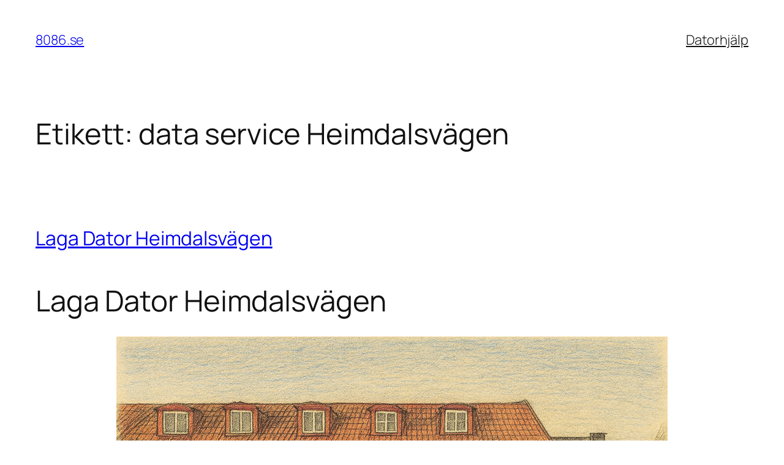

--- FILE ---
content_type: text/html; charset=UTF-8
request_url: https://8086.se/tag/data-service-heimdalsvagen/
body_size: 17067
content:
<!DOCTYPE html>
<html lang="sv-SE">
<head>
	<meta charset="UTF-8" />
	<meta name="viewport" content="width=device-width, initial-scale=1" />
<meta name='robots' content='max-image-preview:large' />
	<style>img:is([sizes="auto" i], [sizes^="auto," i]) { contain-intrinsic-size: 3000px 1500px }</style>
	<title>data service Heimdalsvägen &#8211; 8086.se</title>
<link rel="alternate" type="application/rss+xml" title="8086.se &raquo; Webbflöde" href="https://8086.se/feed/" />
<link rel="alternate" type="application/rss+xml" title="8086.se &raquo; Kommentarsflöde" href="https://8086.se/comments/feed/" />
<link rel="alternate" type="application/rss+xml" title="8086.se &raquo; etikettflöde för data service Heimdalsvägen" href="https://8086.se/tag/data-service-heimdalsvagen/feed/" />
<script>
window._wpemojiSettings = {"baseUrl":"https:\/\/s.w.org\/images\/core\/emoji\/16.0.1\/72x72\/","ext":".png","svgUrl":"https:\/\/s.w.org\/images\/core\/emoji\/16.0.1\/svg\/","svgExt":".svg","source":{"concatemoji":"https:\/\/8086.se\/wp-includes\/js\/wp-emoji-release.min.js?ver=6.8.3"}};
/*! This file is auto-generated */
!function(s,n){var o,i,e;function c(e){try{var t={supportTests:e,timestamp:(new Date).valueOf()};sessionStorage.setItem(o,JSON.stringify(t))}catch(e){}}function p(e,t,n){e.clearRect(0,0,e.canvas.width,e.canvas.height),e.fillText(t,0,0);var t=new Uint32Array(e.getImageData(0,0,e.canvas.width,e.canvas.height).data),a=(e.clearRect(0,0,e.canvas.width,e.canvas.height),e.fillText(n,0,0),new Uint32Array(e.getImageData(0,0,e.canvas.width,e.canvas.height).data));return t.every(function(e,t){return e===a[t]})}function u(e,t){e.clearRect(0,0,e.canvas.width,e.canvas.height),e.fillText(t,0,0);for(var n=e.getImageData(16,16,1,1),a=0;a<n.data.length;a++)if(0!==n.data[a])return!1;return!0}function f(e,t,n,a){switch(t){case"flag":return n(e,"\ud83c\udff3\ufe0f\u200d\u26a7\ufe0f","\ud83c\udff3\ufe0f\u200b\u26a7\ufe0f")?!1:!n(e,"\ud83c\udde8\ud83c\uddf6","\ud83c\udde8\u200b\ud83c\uddf6")&&!n(e,"\ud83c\udff4\udb40\udc67\udb40\udc62\udb40\udc65\udb40\udc6e\udb40\udc67\udb40\udc7f","\ud83c\udff4\u200b\udb40\udc67\u200b\udb40\udc62\u200b\udb40\udc65\u200b\udb40\udc6e\u200b\udb40\udc67\u200b\udb40\udc7f");case"emoji":return!a(e,"\ud83e\udedf")}return!1}function g(e,t,n,a){var r="undefined"!=typeof WorkerGlobalScope&&self instanceof WorkerGlobalScope?new OffscreenCanvas(300,150):s.createElement("canvas"),o=r.getContext("2d",{willReadFrequently:!0}),i=(o.textBaseline="top",o.font="600 32px Arial",{});return e.forEach(function(e){i[e]=t(o,e,n,a)}),i}function t(e){var t=s.createElement("script");t.src=e,t.defer=!0,s.head.appendChild(t)}"undefined"!=typeof Promise&&(o="wpEmojiSettingsSupports",i=["flag","emoji"],n.supports={everything:!0,everythingExceptFlag:!0},e=new Promise(function(e){s.addEventListener("DOMContentLoaded",e,{once:!0})}),new Promise(function(t){var n=function(){try{var e=JSON.parse(sessionStorage.getItem(o));if("object"==typeof e&&"number"==typeof e.timestamp&&(new Date).valueOf()<e.timestamp+604800&&"object"==typeof e.supportTests)return e.supportTests}catch(e){}return null}();if(!n){if("undefined"!=typeof Worker&&"undefined"!=typeof OffscreenCanvas&&"undefined"!=typeof URL&&URL.createObjectURL&&"undefined"!=typeof Blob)try{var e="postMessage("+g.toString()+"("+[JSON.stringify(i),f.toString(),p.toString(),u.toString()].join(",")+"));",a=new Blob([e],{type:"text/javascript"}),r=new Worker(URL.createObjectURL(a),{name:"wpTestEmojiSupports"});return void(r.onmessage=function(e){c(n=e.data),r.terminate(),t(n)})}catch(e){}c(n=g(i,f,p,u))}t(n)}).then(function(e){for(var t in e)n.supports[t]=e[t],n.supports.everything=n.supports.everything&&n.supports[t],"flag"!==t&&(n.supports.everythingExceptFlag=n.supports.everythingExceptFlag&&n.supports[t]);n.supports.everythingExceptFlag=n.supports.everythingExceptFlag&&!n.supports.flag,n.DOMReady=!1,n.readyCallback=function(){n.DOMReady=!0}}).then(function(){return e}).then(function(){var e;n.supports.everything||(n.readyCallback(),(e=n.source||{}).concatemoji?t(e.concatemoji):e.wpemoji&&e.twemoji&&(t(e.twemoji),t(e.wpemoji)))}))}((window,document),window._wpemojiSettings);
</script>
<style id='wp-block-site-title-inline-css'>
.wp-block-site-title{box-sizing:border-box}.wp-block-site-title :where(a){color:inherit;font-family:inherit;font-size:inherit;font-style:inherit;font-weight:inherit;letter-spacing:inherit;line-height:inherit;text-decoration:inherit}
</style>
<style id='wp-block-page-list-inline-css'>
.wp-block-navigation .wp-block-page-list{align-items:var(--navigation-layout-align,initial);background-color:inherit;display:flex;flex-direction:var(--navigation-layout-direction,initial);flex-wrap:var(--navigation-layout-wrap,wrap);justify-content:var(--navigation-layout-justify,initial)}.wp-block-navigation .wp-block-navigation-item{background-color:inherit}.wp-block-page-list{box-sizing:border-box}
</style>
<link rel='stylesheet' id='wp-block-navigation-css' href='https://8086.se/wp-includes/blocks/navigation/style.min.css?ver=6.8.3' media='all' />
<style id='wp-block-group-inline-css'>
.wp-block-group{box-sizing:border-box}:where(.wp-block-group.wp-block-group-is-layout-constrained){position:relative}
</style>
<style id='wp-block-query-title-inline-css'>
.wp-block-query-title{box-sizing:border-box}
</style>
<style id='wp-block-term-description-inline-css'>
:where(.wp-block-term-description){box-sizing:border-box;margin-bottom:var(--wp--style--block-gap);margin-top:var(--wp--style--block-gap)}.wp-block-term-description p{margin-bottom:0;margin-top:0}
</style>
<style id='wp-block-post-featured-image-inline-css'>
.wp-block-post-featured-image{margin-left:0;margin-right:0}.wp-block-post-featured-image a{display:block;height:100%}.wp-block-post-featured-image :where(img){box-sizing:border-box;height:auto;max-width:100%;vertical-align:bottom;width:100%}.wp-block-post-featured-image.alignfull img,.wp-block-post-featured-image.alignwide img{width:100%}.wp-block-post-featured-image .wp-block-post-featured-image__overlay.has-background-dim{background-color:#000;inset:0;position:absolute}.wp-block-post-featured-image{position:relative}.wp-block-post-featured-image .wp-block-post-featured-image__overlay.has-background-gradient{background-color:initial}.wp-block-post-featured-image .wp-block-post-featured-image__overlay.has-background-dim-0{opacity:0}.wp-block-post-featured-image .wp-block-post-featured-image__overlay.has-background-dim-10{opacity:.1}.wp-block-post-featured-image .wp-block-post-featured-image__overlay.has-background-dim-20{opacity:.2}.wp-block-post-featured-image .wp-block-post-featured-image__overlay.has-background-dim-30{opacity:.3}.wp-block-post-featured-image .wp-block-post-featured-image__overlay.has-background-dim-40{opacity:.4}.wp-block-post-featured-image .wp-block-post-featured-image__overlay.has-background-dim-50{opacity:.5}.wp-block-post-featured-image .wp-block-post-featured-image__overlay.has-background-dim-60{opacity:.6}.wp-block-post-featured-image .wp-block-post-featured-image__overlay.has-background-dim-70{opacity:.7}.wp-block-post-featured-image .wp-block-post-featured-image__overlay.has-background-dim-80{opacity:.8}.wp-block-post-featured-image .wp-block-post-featured-image__overlay.has-background-dim-90{opacity:.9}.wp-block-post-featured-image .wp-block-post-featured-image__overlay.has-background-dim-100{opacity:1}.wp-block-post-featured-image:where(.alignleft,.alignright){width:100%}
</style>
<style id='wp-block-post-title-inline-css'>
.wp-block-post-title{box-sizing:border-box;word-break:break-word}.wp-block-post-title :where(a){display:inline-block;font-family:inherit;font-size:inherit;font-style:inherit;font-weight:inherit;letter-spacing:inherit;line-height:inherit;text-decoration:inherit}
</style>
<style id='wp-block-post-content-inline-css'>
.wp-block-post-content{display:flow-root}
</style>
<style id='wp-block-post-date-inline-css'>
.wp-block-post-date{box-sizing:border-box}
</style>
<style id='wp-block-post-template-inline-css'>
.wp-block-post-template{box-sizing:border-box;list-style:none;margin-bottom:0;margin-top:0;max-width:100%;padding:0}.wp-block-post-template.is-flex-container{display:flex;flex-direction:row;flex-wrap:wrap;gap:1.25em}.wp-block-post-template.is-flex-container>li{margin:0;width:100%}@media (min-width:600px){.wp-block-post-template.is-flex-container.is-flex-container.columns-2>li{width:calc(50% - .625em)}.wp-block-post-template.is-flex-container.is-flex-container.columns-3>li{width:calc(33.33333% - .83333em)}.wp-block-post-template.is-flex-container.is-flex-container.columns-4>li{width:calc(25% - .9375em)}.wp-block-post-template.is-flex-container.is-flex-container.columns-5>li{width:calc(20% - 1em)}.wp-block-post-template.is-flex-container.is-flex-container.columns-6>li{width:calc(16.66667% - 1.04167em)}}@media (max-width:600px){.wp-block-post-template-is-layout-grid.wp-block-post-template-is-layout-grid.wp-block-post-template-is-layout-grid.wp-block-post-template-is-layout-grid{grid-template-columns:1fr}}.wp-block-post-template-is-layout-constrained>li>.alignright,.wp-block-post-template-is-layout-flow>li>.alignright{float:right;margin-inline-end:0;margin-inline-start:2em}.wp-block-post-template-is-layout-constrained>li>.alignleft,.wp-block-post-template-is-layout-flow>li>.alignleft{float:left;margin-inline-end:2em;margin-inline-start:0}.wp-block-post-template-is-layout-constrained>li>.aligncenter,.wp-block-post-template-is-layout-flow>li>.aligncenter{margin-inline-end:auto;margin-inline-start:auto}
</style>
<style id='wp-block-paragraph-inline-css'>
.is-small-text{font-size:.875em}.is-regular-text{font-size:1em}.is-large-text{font-size:2.25em}.is-larger-text{font-size:3em}.has-drop-cap:not(:focus):first-letter{float:left;font-size:8.4em;font-style:normal;font-weight:100;line-height:.68;margin:.05em .1em 0 0;text-transform:uppercase}body.rtl .has-drop-cap:not(:focus):first-letter{float:none;margin-left:.1em}p.has-drop-cap.has-background{overflow:hidden}:root :where(p.has-background){padding:1.25em 2.375em}:where(p.has-text-color:not(.has-link-color)) a{color:inherit}p.has-text-align-left[style*="writing-mode:vertical-lr"],p.has-text-align-right[style*="writing-mode:vertical-rl"]{rotate:180deg}
</style>
<style id='wp-block-query-pagination-inline-css'>
.wp-block-query-pagination.is-content-justification-space-between>.wp-block-query-pagination-next:last-of-type{margin-inline-start:auto}.wp-block-query-pagination.is-content-justification-space-between>.wp-block-query-pagination-previous:first-child{margin-inline-end:auto}.wp-block-query-pagination .wp-block-query-pagination-previous-arrow{display:inline-block;margin-right:1ch}.wp-block-query-pagination .wp-block-query-pagination-previous-arrow:not(.is-arrow-chevron){transform:scaleX(1)}.wp-block-query-pagination .wp-block-query-pagination-next-arrow{display:inline-block;margin-left:1ch}.wp-block-query-pagination .wp-block-query-pagination-next-arrow:not(.is-arrow-chevron){transform:scaleX(1)}.wp-block-query-pagination.aligncenter{justify-content:center}
</style>
<style id='wp-block-site-logo-inline-css'>
.wp-block-site-logo{box-sizing:border-box;line-height:0}.wp-block-site-logo a{display:inline-block;line-height:0}.wp-block-site-logo.is-default-size img{height:auto;width:120px}.wp-block-site-logo img{height:auto;max-width:100%}.wp-block-site-logo a,.wp-block-site-logo img{border-radius:inherit}.wp-block-site-logo.aligncenter{margin-left:auto;margin-right:auto;text-align:center}:root :where(.wp-block-site-logo.is-style-rounded){border-radius:9999px}
</style>
<style id='wp-block-site-tagline-inline-css'>
.wp-block-site-tagline{box-sizing:border-box}
</style>
<style id='wp-block-spacer-inline-css'>
.wp-block-spacer{clear:both}
</style>
<style id='wp-block-columns-inline-css'>
.wp-block-columns{align-items:normal!important;box-sizing:border-box;display:flex;flex-wrap:wrap!important}@media (min-width:782px){.wp-block-columns{flex-wrap:nowrap!important}}.wp-block-columns.are-vertically-aligned-top{align-items:flex-start}.wp-block-columns.are-vertically-aligned-center{align-items:center}.wp-block-columns.are-vertically-aligned-bottom{align-items:flex-end}@media (max-width:781px){.wp-block-columns:not(.is-not-stacked-on-mobile)>.wp-block-column{flex-basis:100%!important}}@media (min-width:782px){.wp-block-columns:not(.is-not-stacked-on-mobile)>.wp-block-column{flex-basis:0;flex-grow:1}.wp-block-columns:not(.is-not-stacked-on-mobile)>.wp-block-column[style*=flex-basis]{flex-grow:0}}.wp-block-columns.is-not-stacked-on-mobile{flex-wrap:nowrap!important}.wp-block-columns.is-not-stacked-on-mobile>.wp-block-column{flex-basis:0;flex-grow:1}.wp-block-columns.is-not-stacked-on-mobile>.wp-block-column[style*=flex-basis]{flex-grow:0}:where(.wp-block-columns){margin-bottom:1.75em}:where(.wp-block-columns.has-background){padding:1.25em 2.375em}.wp-block-column{flex-grow:1;min-width:0;overflow-wrap:break-word;word-break:break-word}.wp-block-column.is-vertically-aligned-top{align-self:flex-start}.wp-block-column.is-vertically-aligned-center{align-self:center}.wp-block-column.is-vertically-aligned-bottom{align-self:flex-end}.wp-block-column.is-vertically-aligned-stretch{align-self:stretch}.wp-block-column.is-vertically-aligned-bottom,.wp-block-column.is-vertically-aligned-center,.wp-block-column.is-vertically-aligned-top{width:100%}
</style>
<style id='wp-block-rss-inline-css'>
ul.wp-block-rss.alignleft{margin-right:2em}ul.wp-block-rss.alignright{margin-left:2em}ul.wp-block-rss.is-grid{display:flex;flex-wrap:wrap;padding:0}ul.wp-block-rss.is-grid li{margin:0 1em 1em 0;width:100%}@media (min-width:600px){ul.wp-block-rss.columns-2 li{width:calc(50% - 1em)}ul.wp-block-rss.columns-3 li{width:calc(33.33333% - 1em)}ul.wp-block-rss.columns-4 li{width:calc(25% - 1em)}ul.wp-block-rss.columns-5 li{width:calc(20% - 1em)}ul.wp-block-rss.columns-6 li{width:calc(16.66667% - 1em)}}.wp-block-rss__item-author,.wp-block-rss__item-publish-date{display:block;font-size:.8125em}.wp-block-rss{box-sizing:border-box;list-style:none;padding:0}
</style>
<style id='wp-emoji-styles-inline-css'>

	img.wp-smiley, img.emoji {
		display: inline !important;
		border: none !important;
		box-shadow: none !important;
		height: 1em !important;
		width: 1em !important;
		margin: 0 0.07em !important;
		vertical-align: -0.1em !important;
		background: none !important;
		padding: 0 !important;
	}
</style>
<style id='wp-block-library-inline-css'>
:root{--wp-admin-theme-color:#007cba;--wp-admin-theme-color--rgb:0,124,186;--wp-admin-theme-color-darker-10:#006ba1;--wp-admin-theme-color-darker-10--rgb:0,107,161;--wp-admin-theme-color-darker-20:#005a87;--wp-admin-theme-color-darker-20--rgb:0,90,135;--wp-admin-border-width-focus:2px;--wp-block-synced-color:#7a00df;--wp-block-synced-color--rgb:122,0,223;--wp-bound-block-color:var(--wp-block-synced-color)}@media (min-resolution:192dpi){:root{--wp-admin-border-width-focus:1.5px}}.wp-element-button{cursor:pointer}:root{--wp--preset--font-size--normal:16px;--wp--preset--font-size--huge:42px}:root .has-very-light-gray-background-color{background-color:#eee}:root .has-very-dark-gray-background-color{background-color:#313131}:root .has-very-light-gray-color{color:#eee}:root .has-very-dark-gray-color{color:#313131}:root .has-vivid-green-cyan-to-vivid-cyan-blue-gradient-background{background:linear-gradient(135deg,#00d084,#0693e3)}:root .has-purple-crush-gradient-background{background:linear-gradient(135deg,#34e2e4,#4721fb 50%,#ab1dfe)}:root .has-hazy-dawn-gradient-background{background:linear-gradient(135deg,#faaca8,#dad0ec)}:root .has-subdued-olive-gradient-background{background:linear-gradient(135deg,#fafae1,#67a671)}:root .has-atomic-cream-gradient-background{background:linear-gradient(135deg,#fdd79a,#004a59)}:root .has-nightshade-gradient-background{background:linear-gradient(135deg,#330968,#31cdcf)}:root .has-midnight-gradient-background{background:linear-gradient(135deg,#020381,#2874fc)}.has-regular-font-size{font-size:1em}.has-larger-font-size{font-size:2.625em}.has-normal-font-size{font-size:var(--wp--preset--font-size--normal)}.has-huge-font-size{font-size:var(--wp--preset--font-size--huge)}.has-text-align-center{text-align:center}.has-text-align-left{text-align:left}.has-text-align-right{text-align:right}#end-resizable-editor-section{display:none}.aligncenter{clear:both}.items-justified-left{justify-content:flex-start}.items-justified-center{justify-content:center}.items-justified-right{justify-content:flex-end}.items-justified-space-between{justify-content:space-between}.screen-reader-text{border:0;clip-path:inset(50%);height:1px;margin:-1px;overflow:hidden;padding:0;position:absolute;width:1px;word-wrap:normal!important}.screen-reader-text:focus{background-color:#ddd;clip-path:none;color:#444;display:block;font-size:1em;height:auto;left:5px;line-height:normal;padding:15px 23px 14px;text-decoration:none;top:5px;width:auto;z-index:100000}html :where(.has-border-color){border-style:solid}html :where([style*=border-top-color]){border-top-style:solid}html :where([style*=border-right-color]){border-right-style:solid}html :where([style*=border-bottom-color]){border-bottom-style:solid}html :where([style*=border-left-color]){border-left-style:solid}html :where([style*=border-width]){border-style:solid}html :where([style*=border-top-width]){border-top-style:solid}html :where([style*=border-right-width]){border-right-style:solid}html :where([style*=border-bottom-width]){border-bottom-style:solid}html :where([style*=border-left-width]){border-left-style:solid}html :where(img[class*=wp-image-]){height:auto;max-width:100%}:where(figure){margin:0 0 1em}html :where(.is-position-sticky){--wp-admin--admin-bar--position-offset:var(--wp-admin--admin-bar--height,0px)}@media screen and (max-width:600px){html :where(.is-position-sticky){--wp-admin--admin-bar--position-offset:0px}}
</style>
<style id='global-styles-inline-css'>
:root{--wp--preset--aspect-ratio--square: 1;--wp--preset--aspect-ratio--4-3: 4/3;--wp--preset--aspect-ratio--3-4: 3/4;--wp--preset--aspect-ratio--3-2: 3/2;--wp--preset--aspect-ratio--2-3: 2/3;--wp--preset--aspect-ratio--16-9: 16/9;--wp--preset--aspect-ratio--9-16: 9/16;--wp--preset--color--black: #000000;--wp--preset--color--cyan-bluish-gray: #abb8c3;--wp--preset--color--white: #ffffff;--wp--preset--color--pale-pink: #f78da7;--wp--preset--color--vivid-red: #cf2e2e;--wp--preset--color--luminous-vivid-orange: #ff6900;--wp--preset--color--luminous-vivid-amber: #fcb900;--wp--preset--color--light-green-cyan: #7bdcb5;--wp--preset--color--vivid-green-cyan: #00d084;--wp--preset--color--pale-cyan-blue: #8ed1fc;--wp--preset--color--vivid-cyan-blue: #0693e3;--wp--preset--color--vivid-purple: #9b51e0;--wp--preset--color--base: #FFFFFF;--wp--preset--color--contrast: #111111;--wp--preset--color--accent-1: #FFEE58;--wp--preset--color--accent-2: #F6CFF4;--wp--preset--color--accent-3: #503AA8;--wp--preset--color--accent-4: #686868;--wp--preset--color--accent-5: #FBFAF3;--wp--preset--color--accent-6: color-mix(in srgb, currentColor 20%, transparent);--wp--preset--gradient--vivid-cyan-blue-to-vivid-purple: linear-gradient(135deg,rgba(6,147,227,1) 0%,rgb(155,81,224) 100%);--wp--preset--gradient--light-green-cyan-to-vivid-green-cyan: linear-gradient(135deg,rgb(122,220,180) 0%,rgb(0,208,130) 100%);--wp--preset--gradient--luminous-vivid-amber-to-luminous-vivid-orange: linear-gradient(135deg,rgba(252,185,0,1) 0%,rgba(255,105,0,1) 100%);--wp--preset--gradient--luminous-vivid-orange-to-vivid-red: linear-gradient(135deg,rgba(255,105,0,1) 0%,rgb(207,46,46) 100%);--wp--preset--gradient--very-light-gray-to-cyan-bluish-gray: linear-gradient(135deg,rgb(238,238,238) 0%,rgb(169,184,195) 100%);--wp--preset--gradient--cool-to-warm-spectrum: linear-gradient(135deg,rgb(74,234,220) 0%,rgb(151,120,209) 20%,rgb(207,42,186) 40%,rgb(238,44,130) 60%,rgb(251,105,98) 80%,rgb(254,248,76) 100%);--wp--preset--gradient--blush-light-purple: linear-gradient(135deg,rgb(255,206,236) 0%,rgb(152,150,240) 100%);--wp--preset--gradient--blush-bordeaux: linear-gradient(135deg,rgb(254,205,165) 0%,rgb(254,45,45) 50%,rgb(107,0,62) 100%);--wp--preset--gradient--luminous-dusk: linear-gradient(135deg,rgb(255,203,112) 0%,rgb(199,81,192) 50%,rgb(65,88,208) 100%);--wp--preset--gradient--pale-ocean: linear-gradient(135deg,rgb(255,245,203) 0%,rgb(182,227,212) 50%,rgb(51,167,181) 100%);--wp--preset--gradient--electric-grass: linear-gradient(135deg,rgb(202,248,128) 0%,rgb(113,206,126) 100%);--wp--preset--gradient--midnight: linear-gradient(135deg,rgb(2,3,129) 0%,rgb(40,116,252) 100%);--wp--preset--font-size--small: 0.875rem;--wp--preset--font-size--medium: clamp(1rem, 1rem + ((1vw - 0.2rem) * 0.196), 1.125rem);--wp--preset--font-size--large: clamp(1.125rem, 1.125rem + ((1vw - 0.2rem) * 0.392), 1.375rem);--wp--preset--font-size--x-large: clamp(1.75rem, 1.75rem + ((1vw - 0.2rem) * 0.392), 2rem);--wp--preset--font-size--xx-large: clamp(2.15rem, 2.15rem + ((1vw - 0.2rem) * 1.333), 3rem);--wp--preset--font-family--manrope: Manrope, sans-serif;--wp--preset--font-family--fira-code: "Fira Code", monospace;--wp--preset--spacing--20: 10px;--wp--preset--spacing--30: 20px;--wp--preset--spacing--40: 30px;--wp--preset--spacing--50: clamp(30px, 5vw, 50px);--wp--preset--spacing--60: clamp(30px, 7vw, 70px);--wp--preset--spacing--70: clamp(50px, 7vw, 90px);--wp--preset--spacing--80: clamp(70px, 10vw, 140px);--wp--preset--shadow--natural: 6px 6px 9px rgba(0, 0, 0, 0.2);--wp--preset--shadow--deep: 12px 12px 50px rgba(0, 0, 0, 0.4);--wp--preset--shadow--sharp: 6px 6px 0px rgba(0, 0, 0, 0.2);--wp--preset--shadow--outlined: 6px 6px 0px -3px rgba(255, 255, 255, 1), 6px 6px rgba(0, 0, 0, 1);--wp--preset--shadow--crisp: 6px 6px 0px rgba(0, 0, 0, 1);}:root { --wp--style--global--content-size: 645px;--wp--style--global--wide-size: 1340px; }:where(body) { margin: 0; }.wp-site-blocks { padding-top: var(--wp--style--root--padding-top); padding-bottom: var(--wp--style--root--padding-bottom); }.has-global-padding { padding-right: var(--wp--style--root--padding-right); padding-left: var(--wp--style--root--padding-left); }.has-global-padding > .alignfull { margin-right: calc(var(--wp--style--root--padding-right) * -1); margin-left: calc(var(--wp--style--root--padding-left) * -1); }.has-global-padding :where(:not(.alignfull.is-layout-flow) > .has-global-padding:not(.wp-block-block, .alignfull)) { padding-right: 0; padding-left: 0; }.has-global-padding :where(:not(.alignfull.is-layout-flow) > .has-global-padding:not(.wp-block-block, .alignfull)) > .alignfull { margin-left: 0; margin-right: 0; }.wp-site-blocks > .alignleft { float: left; margin-right: 2em; }.wp-site-blocks > .alignright { float: right; margin-left: 2em; }.wp-site-blocks > .aligncenter { justify-content: center; margin-left: auto; margin-right: auto; }:where(.wp-site-blocks) > * { margin-block-start: 1.2rem; margin-block-end: 0; }:where(.wp-site-blocks) > :first-child { margin-block-start: 0; }:where(.wp-site-blocks) > :last-child { margin-block-end: 0; }:root { --wp--style--block-gap: 1.2rem; }:root :where(.is-layout-flow) > :first-child{margin-block-start: 0;}:root :where(.is-layout-flow) > :last-child{margin-block-end: 0;}:root :where(.is-layout-flow) > *{margin-block-start: 1.2rem;margin-block-end: 0;}:root :where(.is-layout-constrained) > :first-child{margin-block-start: 0;}:root :where(.is-layout-constrained) > :last-child{margin-block-end: 0;}:root :where(.is-layout-constrained) > *{margin-block-start: 1.2rem;margin-block-end: 0;}:root :where(.is-layout-flex){gap: 1.2rem;}:root :where(.is-layout-grid){gap: 1.2rem;}.is-layout-flow > .alignleft{float: left;margin-inline-start: 0;margin-inline-end: 2em;}.is-layout-flow > .alignright{float: right;margin-inline-start: 2em;margin-inline-end: 0;}.is-layout-flow > .aligncenter{margin-left: auto !important;margin-right: auto !important;}.is-layout-constrained > .alignleft{float: left;margin-inline-start: 0;margin-inline-end: 2em;}.is-layout-constrained > .alignright{float: right;margin-inline-start: 2em;margin-inline-end: 0;}.is-layout-constrained > .aligncenter{margin-left: auto !important;margin-right: auto !important;}.is-layout-constrained > :where(:not(.alignleft):not(.alignright):not(.alignfull)){max-width: var(--wp--style--global--content-size);margin-left: auto !important;margin-right: auto !important;}.is-layout-constrained > .alignwide{max-width: var(--wp--style--global--wide-size);}body .is-layout-flex{display: flex;}.is-layout-flex{flex-wrap: wrap;align-items: center;}.is-layout-flex > :is(*, div){margin: 0;}body .is-layout-grid{display: grid;}.is-layout-grid > :is(*, div){margin: 0;}body{background-color: var(--wp--preset--color--base);color: var(--wp--preset--color--contrast);font-family: var(--wp--preset--font-family--manrope);font-size: var(--wp--preset--font-size--large);font-weight: 300;letter-spacing: -0.1px;line-height: 1.4;--wp--style--root--padding-top: 0px;--wp--style--root--padding-right: var(--wp--preset--spacing--50);--wp--style--root--padding-bottom: 0px;--wp--style--root--padding-left: var(--wp--preset--spacing--50);}a:where(:not(.wp-element-button)){color: currentColor;text-decoration: underline;}:root :where(a:where(:not(.wp-element-button)):hover){text-decoration: none;}h1, h2, h3, h4, h5, h6{font-weight: 400;letter-spacing: -0.1px;line-height: 1.125;}h1{font-size: var(--wp--preset--font-size--xx-large);}h2{font-size: var(--wp--preset--font-size--x-large);}h3{font-size: var(--wp--preset--font-size--large);}h4{font-size: var(--wp--preset--font-size--medium);}h5{font-size: var(--wp--preset--font-size--small);letter-spacing: 0.5px;}h6{font-size: var(--wp--preset--font-size--small);font-weight: 700;letter-spacing: 1.4px;text-transform: uppercase;}:root :where(.wp-element-button, .wp-block-button__link){background-color: var(--wp--preset--color--contrast);border-width: 0;color: var(--wp--preset--color--base);font-family: inherit;font-size: var(--wp--preset--font-size--medium);line-height: inherit;padding-top: 1rem;padding-right: 2.25rem;padding-bottom: 1rem;padding-left: 2.25rem;text-decoration: none;}:root :where(.wp-element-button:hover, .wp-block-button__link:hover){background-color: color-mix(in srgb, var(--wp--preset--color--contrast) 85%, transparent);border-color: transparent;color: var(--wp--preset--color--base);}:root :where(.wp-element-button:focus, .wp-block-button__link:focus){outline-color: var(--wp--preset--color--accent-4);outline-offset: 2px;}:root :where(.wp-element-caption, .wp-block-audio figcaption, .wp-block-embed figcaption, .wp-block-gallery figcaption, .wp-block-image figcaption, .wp-block-table figcaption, .wp-block-video figcaption){font-size: var(--wp--preset--font-size--small);line-height: 1.4;}.has-black-color{color: var(--wp--preset--color--black) !important;}.has-cyan-bluish-gray-color{color: var(--wp--preset--color--cyan-bluish-gray) !important;}.has-white-color{color: var(--wp--preset--color--white) !important;}.has-pale-pink-color{color: var(--wp--preset--color--pale-pink) !important;}.has-vivid-red-color{color: var(--wp--preset--color--vivid-red) !important;}.has-luminous-vivid-orange-color{color: var(--wp--preset--color--luminous-vivid-orange) !important;}.has-luminous-vivid-amber-color{color: var(--wp--preset--color--luminous-vivid-amber) !important;}.has-light-green-cyan-color{color: var(--wp--preset--color--light-green-cyan) !important;}.has-vivid-green-cyan-color{color: var(--wp--preset--color--vivid-green-cyan) !important;}.has-pale-cyan-blue-color{color: var(--wp--preset--color--pale-cyan-blue) !important;}.has-vivid-cyan-blue-color{color: var(--wp--preset--color--vivid-cyan-blue) !important;}.has-vivid-purple-color{color: var(--wp--preset--color--vivid-purple) !important;}.has-base-color{color: var(--wp--preset--color--base) !important;}.has-contrast-color{color: var(--wp--preset--color--contrast) !important;}.has-accent-1-color{color: var(--wp--preset--color--accent-1) !important;}.has-accent-2-color{color: var(--wp--preset--color--accent-2) !important;}.has-accent-3-color{color: var(--wp--preset--color--accent-3) !important;}.has-accent-4-color{color: var(--wp--preset--color--accent-4) !important;}.has-accent-5-color{color: var(--wp--preset--color--accent-5) !important;}.has-accent-6-color{color: var(--wp--preset--color--accent-6) !important;}.has-black-background-color{background-color: var(--wp--preset--color--black) !important;}.has-cyan-bluish-gray-background-color{background-color: var(--wp--preset--color--cyan-bluish-gray) !important;}.has-white-background-color{background-color: var(--wp--preset--color--white) !important;}.has-pale-pink-background-color{background-color: var(--wp--preset--color--pale-pink) !important;}.has-vivid-red-background-color{background-color: var(--wp--preset--color--vivid-red) !important;}.has-luminous-vivid-orange-background-color{background-color: var(--wp--preset--color--luminous-vivid-orange) !important;}.has-luminous-vivid-amber-background-color{background-color: var(--wp--preset--color--luminous-vivid-amber) !important;}.has-light-green-cyan-background-color{background-color: var(--wp--preset--color--light-green-cyan) !important;}.has-vivid-green-cyan-background-color{background-color: var(--wp--preset--color--vivid-green-cyan) !important;}.has-pale-cyan-blue-background-color{background-color: var(--wp--preset--color--pale-cyan-blue) !important;}.has-vivid-cyan-blue-background-color{background-color: var(--wp--preset--color--vivid-cyan-blue) !important;}.has-vivid-purple-background-color{background-color: var(--wp--preset--color--vivid-purple) !important;}.has-base-background-color{background-color: var(--wp--preset--color--base) !important;}.has-contrast-background-color{background-color: var(--wp--preset--color--contrast) !important;}.has-accent-1-background-color{background-color: var(--wp--preset--color--accent-1) !important;}.has-accent-2-background-color{background-color: var(--wp--preset--color--accent-2) !important;}.has-accent-3-background-color{background-color: var(--wp--preset--color--accent-3) !important;}.has-accent-4-background-color{background-color: var(--wp--preset--color--accent-4) !important;}.has-accent-5-background-color{background-color: var(--wp--preset--color--accent-5) !important;}.has-accent-6-background-color{background-color: var(--wp--preset--color--accent-6) !important;}.has-black-border-color{border-color: var(--wp--preset--color--black) !important;}.has-cyan-bluish-gray-border-color{border-color: var(--wp--preset--color--cyan-bluish-gray) !important;}.has-white-border-color{border-color: var(--wp--preset--color--white) !important;}.has-pale-pink-border-color{border-color: var(--wp--preset--color--pale-pink) !important;}.has-vivid-red-border-color{border-color: var(--wp--preset--color--vivid-red) !important;}.has-luminous-vivid-orange-border-color{border-color: var(--wp--preset--color--luminous-vivid-orange) !important;}.has-luminous-vivid-amber-border-color{border-color: var(--wp--preset--color--luminous-vivid-amber) !important;}.has-light-green-cyan-border-color{border-color: var(--wp--preset--color--light-green-cyan) !important;}.has-vivid-green-cyan-border-color{border-color: var(--wp--preset--color--vivid-green-cyan) !important;}.has-pale-cyan-blue-border-color{border-color: var(--wp--preset--color--pale-cyan-blue) !important;}.has-vivid-cyan-blue-border-color{border-color: var(--wp--preset--color--vivid-cyan-blue) !important;}.has-vivid-purple-border-color{border-color: var(--wp--preset--color--vivid-purple) !important;}.has-base-border-color{border-color: var(--wp--preset--color--base) !important;}.has-contrast-border-color{border-color: var(--wp--preset--color--contrast) !important;}.has-accent-1-border-color{border-color: var(--wp--preset--color--accent-1) !important;}.has-accent-2-border-color{border-color: var(--wp--preset--color--accent-2) !important;}.has-accent-3-border-color{border-color: var(--wp--preset--color--accent-3) !important;}.has-accent-4-border-color{border-color: var(--wp--preset--color--accent-4) !important;}.has-accent-5-border-color{border-color: var(--wp--preset--color--accent-5) !important;}.has-accent-6-border-color{border-color: var(--wp--preset--color--accent-6) !important;}.has-vivid-cyan-blue-to-vivid-purple-gradient-background{background: var(--wp--preset--gradient--vivid-cyan-blue-to-vivid-purple) !important;}.has-light-green-cyan-to-vivid-green-cyan-gradient-background{background: var(--wp--preset--gradient--light-green-cyan-to-vivid-green-cyan) !important;}.has-luminous-vivid-amber-to-luminous-vivid-orange-gradient-background{background: var(--wp--preset--gradient--luminous-vivid-amber-to-luminous-vivid-orange) !important;}.has-luminous-vivid-orange-to-vivid-red-gradient-background{background: var(--wp--preset--gradient--luminous-vivid-orange-to-vivid-red) !important;}.has-very-light-gray-to-cyan-bluish-gray-gradient-background{background: var(--wp--preset--gradient--very-light-gray-to-cyan-bluish-gray) !important;}.has-cool-to-warm-spectrum-gradient-background{background: var(--wp--preset--gradient--cool-to-warm-spectrum) !important;}.has-blush-light-purple-gradient-background{background: var(--wp--preset--gradient--blush-light-purple) !important;}.has-blush-bordeaux-gradient-background{background: var(--wp--preset--gradient--blush-bordeaux) !important;}.has-luminous-dusk-gradient-background{background: var(--wp--preset--gradient--luminous-dusk) !important;}.has-pale-ocean-gradient-background{background: var(--wp--preset--gradient--pale-ocean) !important;}.has-electric-grass-gradient-background{background: var(--wp--preset--gradient--electric-grass) !important;}.has-midnight-gradient-background{background: var(--wp--preset--gradient--midnight) !important;}.has-small-font-size{font-size: var(--wp--preset--font-size--small) !important;}.has-medium-font-size{font-size: var(--wp--preset--font-size--medium) !important;}.has-large-font-size{font-size: var(--wp--preset--font-size--large) !important;}.has-x-large-font-size{font-size: var(--wp--preset--font-size--x-large) !important;}.has-xx-large-font-size{font-size: var(--wp--preset--font-size--xx-large) !important;}.has-manrope-font-family{font-family: var(--wp--preset--font-family--manrope) !important;}.has-fira-code-font-family{font-family: var(--wp--preset--font-family--fira-code) !important;}
:root :where(.wp-block-columns-is-layout-flow) > :first-child{margin-block-start: 0;}:root :where(.wp-block-columns-is-layout-flow) > :last-child{margin-block-end: 0;}:root :where(.wp-block-columns-is-layout-flow) > *{margin-block-start: var(--wp--preset--spacing--50);margin-block-end: 0;}:root :where(.wp-block-columns-is-layout-constrained) > :first-child{margin-block-start: 0;}:root :where(.wp-block-columns-is-layout-constrained) > :last-child{margin-block-end: 0;}:root :where(.wp-block-columns-is-layout-constrained) > *{margin-block-start: var(--wp--preset--spacing--50);margin-block-end: 0;}:root :where(.wp-block-columns-is-layout-flex){gap: var(--wp--preset--spacing--50);}:root :where(.wp-block-columns-is-layout-grid){gap: var(--wp--preset--spacing--50);}
:root :where(.wp-block-post-date){color: var(--wp--preset--color--accent-4);font-size: var(--wp--preset--font-size--small);}
:root :where(.wp-block-post-date a:where(:not(.wp-element-button))){color: var(--wp--preset--color--accent-4);text-decoration: none;}
:root :where(.wp-block-post-date a:where(:not(.wp-element-button)):hover){text-decoration: underline;}
:root :where(.wp-block-post-title a:where(:not(.wp-element-button))){text-decoration: none;}
:root :where(.wp-block-post-title a:where(:not(.wp-element-button)):hover){text-decoration: underline;}
:root :where(.wp-block-query-pagination){font-size: var(--wp--preset--font-size--medium);font-weight: 500;}
:root :where(.wp-block-site-tagline){font-size: var(--wp--preset--font-size--medium);}
:root :where(.wp-block-site-title){font-weight: 700;letter-spacing: -.5px;}
:root :where(.wp-block-site-title a:where(:not(.wp-element-button))){text-decoration: none;}
:root :where(.wp-block-site-title a:where(:not(.wp-element-button)):hover){text-decoration: underline;}
:root :where(.wp-block-term-description){font-size: var(--wp--preset--font-size--medium);}
:root :where(.wp-block-navigation){font-size: var(--wp--preset--font-size--medium);}
:root :where(.wp-block-navigation a:where(:not(.wp-element-button))){text-decoration: none;}
:root :where(.wp-block-navigation a:where(:not(.wp-element-button)):hover){text-decoration: underline;}
</style>
<style id='core-block-supports-inline-css'>
.wp-container-core-navigation-is-layout-fc306653{justify-content:flex-end;}.wp-container-core-group-is-layout-f4c28e8b{flex-wrap:nowrap;gap:var(--wp--preset--spacing--10);justify-content:flex-end;}.wp-container-core-group-is-layout-8165f36a{flex-wrap:nowrap;justify-content:space-between;}.wp-container-core-columns-is-layout-28f84493{flex-wrap:nowrap;}.wp-container-core-navigation-is-layout-fe9cc265{flex-direction:column;align-items:flex-start;}.wp-container-core-group-is-layout-570722b2{gap:var(--wp--preset--spacing--80);justify-content:space-between;align-items:flex-start;}.wp-container-core-group-is-layout-e5edad21{justify-content:space-between;align-items:flex-start;}.wp-container-core-group-is-layout-91e87306{gap:var(--wp--preset--spacing--20);justify-content:space-between;}
</style>
<style id='wp-block-template-skip-link-inline-css'>

		.skip-link.screen-reader-text {
			border: 0;
			clip-path: inset(50%);
			height: 1px;
			margin: -1px;
			overflow: hidden;
			padding: 0;
			position: absolute !important;
			width: 1px;
			word-wrap: normal !important;
		}

		.skip-link.screen-reader-text:focus {
			background-color: #eee;
			clip-path: none;
			color: #444;
			display: block;
			font-size: 1em;
			height: auto;
			left: 5px;
			line-height: normal;
			padding: 15px 23px 14px;
			text-decoration: none;
			top: 5px;
			width: auto;
			z-index: 100000;
		}
</style>
<link rel='stylesheet' id='twentytwentyfive-style-css' href='https://8086.se/wp-content/themes/twentytwentyfive/style.css?ver=1.2' media='all' />
<link rel="https://api.w.org/" href="https://8086.se/wp-json/" /><link rel="alternate" title="JSON" type="application/json" href="https://8086.se/wp-json/wp/v2/tags/10514" /><link rel="EditURI" type="application/rsd+xml" title="RSD" href="https://8086.se/xmlrpc.php?rsd" />
<meta name="generator" content="WordPress 6.8.3" />
<script type="importmap" id="wp-importmap">
{"imports":{"@wordpress\/interactivity":"https:\/\/8086.se\/wp-includes\/js\/dist\/script-modules\/interactivity\/index.min.js?ver=55aebb6e0a16726baffb"}}
</script>
<script type="module" src="https://8086.se/wp-includes/js/dist/script-modules/block-library/navigation/view.min.js?ver=61572d447d60c0aa5240" id="@wordpress/block-library/navigation/view-js-module"></script>
<link rel="modulepreload" href="https://8086.se/wp-includes/js/dist/script-modules/interactivity/index.min.js?ver=55aebb6e0a16726baffb" id="@wordpress/interactivity-js-modulepreload"><style class='wp-fonts-local'>
@font-face{font-family:Manrope;font-style:normal;font-weight:200 800;font-display:fallback;src:url('https://8086.se/wp-content/themes/twentytwentyfive/assets/fonts/manrope/Manrope-VariableFont_wght.woff2') format('woff2');}
@font-face{font-family:"Fira Code";font-style:normal;font-weight:300 700;font-display:fallback;src:url('https://8086.se/wp-content/themes/twentytwentyfive/assets/fonts/fira-code/FiraCode-VariableFont_wght.woff2') format('woff2');}
</style>
<link rel="icon" href="https://8086.se/wp-content/uploads/2023/09/Intel_C8086.jpg" sizes="32x32" />
<link rel="icon" href="https://8086.se/wp-content/uploads/2023/09/Intel_C8086.jpg" sizes="192x192" />
<link rel="apple-touch-icon" href="https://8086.se/wp-content/uploads/2023/09/Intel_C8086.jpg" />
<meta name="msapplication-TileImage" content="https://8086.se/wp-content/uploads/2023/09/Intel_C8086.jpg" />
</head>

<body class="archive tag tag-data-service-heimdalsvagen tag-10514 wp-embed-responsive wp-theme-twentytwentyfive">

<div class="wp-site-blocks"><header class="wp-block-template-part">
<div class="wp-block-group alignfull is-layout-flow wp-block-group-is-layout-flow">
	
	<div class="wp-block-group has-global-padding is-layout-constrained wp-block-group-is-layout-constrained">
		
		<div class="wp-block-group alignwide is-content-justification-space-between is-nowrap is-layout-flex wp-container-core-group-is-layout-8165f36a wp-block-group-is-layout-flex" style="padding-top:var(--wp--preset--spacing--30);padding-bottom:var(--wp--preset--spacing--30)">
			<p class="wp-block-site-title"><a href="https://8086.se" target="_self" rel="home">8086.se</a></p>
			
			<div class="wp-block-group is-content-justification-right is-nowrap is-layout-flex wp-container-core-group-is-layout-f4c28e8b wp-block-group-is-layout-flex">
				<nav class="is-responsive items-justified-right wp-block-navigation is-content-justification-right is-layout-flex wp-container-core-navigation-is-layout-fc306653 wp-block-navigation-is-layout-flex" 
		 data-wp-interactive="core/navigation" data-wp-context='{"overlayOpenedBy":{"click":false,"hover":false,"focus":false},"type":"overlay","roleAttribute":"","ariaLabel":"Meny"}'><button aria-haspopup="dialog" aria-label="Öppna meny" class="wp-block-navigation__responsive-container-open" 
				data-wp-on-async--click="actions.openMenuOnClick"
				data-wp-on--keydown="actions.handleMenuKeydown"
			><svg width="24" height="24" xmlns="http://www.w3.org/2000/svg" viewBox="0 0 24 24" aria-hidden="true" focusable="false"><rect x="4" y="7.5" width="16" height="1.5" /><rect x="4" y="15" width="16" height="1.5" /></svg></button>
				<div class="wp-block-navigation__responsive-container  has-text-color has-contrast-color has-background has-base-background-color"  id="modal-1" 
				data-wp-class--has-modal-open="state.isMenuOpen"
				data-wp-class--is-menu-open="state.isMenuOpen"
				data-wp-watch="callbacks.initMenu"
				data-wp-on--keydown="actions.handleMenuKeydown"
				data-wp-on-async--focusout="actions.handleMenuFocusout"
				tabindex="-1"
			>
					<div class="wp-block-navigation__responsive-close" tabindex="-1">
						<div class="wp-block-navigation__responsive-dialog" 
				data-wp-bind--aria-modal="state.ariaModal"
				data-wp-bind--aria-label="state.ariaLabel"
				data-wp-bind--role="state.roleAttribute"
			>
							<button aria-label="Stäng meny" class="wp-block-navigation__responsive-container-close" 
				data-wp-on-async--click="actions.closeMenuOnClick"
			><svg xmlns="http://www.w3.org/2000/svg" viewBox="0 0 24 24" width="24" height="24" aria-hidden="true" focusable="false"><path d="m13.06 12 6.47-6.47-1.06-1.06L12 10.94 5.53 4.47 4.47 5.53 10.94 12l-6.47 6.47 1.06 1.06L12 13.06l6.47 6.47 1.06-1.06L13.06 12Z"></path></svg></button>
							<div class="wp-block-navigation__responsive-container-content" 
				data-wp-watch="callbacks.focusFirstElement"
			 id="modal-1-content">
								<ul class="wp-block-navigation__container is-responsive items-justified-right wp-block-navigation"><ul class="wp-block-page-list"><li class="wp-block-pages-list__item wp-block-navigation-item open-on-hover-click"><a class="wp-block-pages-list__item__link wp-block-navigation-item__content" href="https://8086.se/datorhjalp/">Datorhjälp</a></li></ul></ul>
							</div>
						</div>
					</div>
				</div></nav>
			</div>
			
		</div>
		
	</div>
	
</div>


</header>


<main class="wp-block-group has-global-padding is-layout-constrained wp-block-group-is-layout-constrained" style="margin-top:var(--wp--preset--spacing--60)">
	<h1 class="wp-block-query-title">Etikett: <span>data service Heimdalsvägen</span></h1>
	 
	
<div class="wp-block-query alignfull is-layout-flow wp-block-query-is-layout-flow">
	<ul class="alignfull wp-block-post-template is-layout-flow wp-block-post-template-is-layout-flow"><li class="wp-block-post post-693 post type-post status-publish format-standard hentry category-okategoriserade tag-acer-service-heimdalsvagen tag-apple-hjalp-heimdalsvagen tag-apple-mac-repair-heimdalsvagen tag-apple-service-heimdalsvagen tag-apple-support-heimdalsvagen tag-asus-service-heimdalsvagen tag-backup-hjalp-heimdalsvagen tag-batteribyte-acer-heimdalsvagen tag-batteribyte-apple-heimdalsvagen tag-behandling-av-virus-heimdalsvagen tag-byta-batteri-laptop-heimdalsvagen tag-change-battery-laptop-heimdalsvagen tag-computer-consultant-heimdalsvagen tag-computer-repair-heimdalsvagen tag-computer-service-heimdalsvagen tag-computer-support-and-services-heimdalsvagen tag-data-doktor-heimdalsvagen tag-data-hjalp-heimdalsvagen tag-data-hjalpen-heimdalsvagen tag-data-recovery-heimdalsvagen tag-data-service-heimdalsvagen tag-dataaterskapning-heimdalsvagen tag-dataaterstallning-heimdalsvagen tag-databorsen-heimdalsvagen tag-datadoktorn-heimdalsvagen tag-datafixare-heimdalsvagen tag-datahjalp-for-seniorer-heimdalsvagen tag-datahjalp-heimdalsvagen tag-datahjalpen-heimdalsvagen tag-datakonsult-heimdalsvagen tag-dataraddning-heimdalsvagen tag-dataraddningsforetag-data-recovery-heimdalsvagen tag-dataservice-heimdalsvagen tag-datasupport-heimdalsvagen tag-datasupporten-heimdalsvagen tag-dator-112-heimdalsvagen tag-dator-data-backup-heimdalsvagen tag-dator-hjalpen-heimdalsvagen tag-dator-service-heimdalsvagen tag-datoraukten-heimdalsvagen tag-datorfixare-heimdalsvagen tag-datorhjalp-heimdalsvagen tag-datorhjalp-hemma-heimdalsvagen tag-datorhjalpen-heimdalsvagen tag-datorkrasch-heimdalsvagen tag-datorproblem-heimdalsvagen tag-datorservice-heimdalsvagen tag-datorsupport-heimdalsvagen tag-dell-service-heimdalsvagen tag-digital-fixare-heimdalsvagen tag-digitalfixare-heimdalsvagen tag-doktor-dator-heimdalsvagen tag-harddiskraddning-heimdalsvagen tag-home-computer-service-heimdalsvagen tag-installation-och-konfiguration-av-programvara-heimdalsvagen tag-it-doktorn-heimdalsvagen tag-it-fixare-heimdalsvagen tag-it-hjalp-heimdalsvagen tag-it-hjalpen-heimdalsvagen tag-it-service-heimdalsvagen tag-it-support-heimdalsvagen tag-itdoktorn-heimdalsvagen tag-laga-dator-heimdalsvagen tag-laga-laptop-heimdalsvagen tag-laga-mobil-heimdalsvagen tag-laga-trasig-dator-heimdalsvagen tag-laptop-repair-heimdalsvagen tag-laptop-repartor-heimdalsvagen tag-linux-support-heimdalsvagen tag-linuxhjalp-heimdalsvagen tag-mac-hjalp-heimdalsvagen tag-mac-service-heimdalsvagen tag-macdator-heimdalsvagen tag-machjalp-heimdalsvagen tag-machjalpen-heimdalsvagen tag-macintosh-service-heimdalsvagen tag-macsupport-heimdalsvagen tag-microsoft-windows-pc-repair-heimdalsvagen tag-natverksproblem-heimdalsvagen tag-natverkstekniker-heimdalsvagen tag-obslosa-heimdalsvagen tag-packard-bell-service-heimdalsvagen tag-pc-data-service-heimdalsvagen tag-pc-doktorn-heimdalsvagen tag-pc-hjalp-heimdalsvagen tag-rensa-dator-heimdalsvagen tag-reparera-acer-heimdalsvagen tag-reparera-asus-heimdalsvagen tag-reparera-dator-heimdalsvagen tag-reparera-dell-heimdalsvagen tag-reparera-hp-heimdalsvagen tag-reparera-iphone-heimdalsvagen tag-reparera-laptop-heimdalsvagen tag-reparera-macbook-heimdalsvagen tag-reparera-msi-heimdalsvagen tag-snabbare-dator-heimdalsvagen tag-speldator-service-heimdalsvagen tag-ta-bort-virus-heimdalsvagen tag-teknik-hjalp-heimdalsvagen tag-teknikhjalp-heimdalsvagen tag-trasig-dc-laptop-heimdalsvagen tag-trasig-laddkontakt-laptop-heimdalsvagen tag-trasig-skarm-apple-heimdalsvagen tag-tv-hjalp-heimdalsvagen tag-virushjalp-heimdalsvagen tag-virusrensning-heimdalsvagen tag-virusskydd-heimdalsvagen tag-windows-reperation-heimdalsvagen tag-windows-starta-inte-heimdalsvagen">
		
		<div class="wp-block-group alignfull has-global-padding is-layout-constrained wp-block-group-is-layout-constrained" style="padding-top:var(--wp--preset--spacing--60);padding-bottom:var(--wp--preset--spacing--60)">
			
			<h2 class="wp-block-post-title has-x-large-font-size"><a href="https://8086.se/heimdalsvagen/" target="_self" >Laga Dator Heimdalsvägen</a></h2>
			<div class="entry-content alignfull wp-block-post-content has-medium-font-size has-global-padding is-layout-constrained wp-block-post-content-is-layout-constrained"><p><DIV ID="f1"></p>
<h1>Laga Dator Heimdalsvägen<br />
</h1>
<figure style="text-align: center;">
  <img decoding="async" src="https://datorhjalp.se/web/wp-content/uploads/2025/11/image-8.png" 
       alt="Datorhjälps servicebutik"><figcaption style="margin-top: 8px; font-weight: bold;">
    Datorhjälps Servicebutik på Orrspelsvägen 13, Bromma<br />
  </figcaption></figure>
<p><!-- Öppettider --></p>
<table width="100%" style="border-collapse: collapse;">
<tr>
<td align="center" style="padding: 20px;">
<div style="background-color: #f0f0f0; border: 1px solid #ccc; border-radius: 8px; padding: 15px; max-width: 600px; margin: 0 auto; font-family: Arial, sans-serif; color: #333; font-size: 14px;"> <!-- ändrad textstorlek här --></p>
<h2 class="has-huge-font-size" style="margin-top: 0; font-size: 20px;">Öppettider</h2>
<p> <!-- mindre rubrik --></p>
<div id="openTimesTableContainer" style="font-size: 14px;"></div>
<p class="has-medium-font-size" style="color: #555; margin-top: 15px; border-top: 1px solid #ccc; padding-top: 10px; font-weight: bold; font-size: 13px;">
          Öppettider för servicebutiken på Orrspelsvägen 13, Bromma
        </p>
</p></div>
<p>      <script src="https://datorhjalp.se/OpenTime.php?color=black&#038;Container=openTimesTableContainer"></script>
    </td>
</tr>
</table>
<p>Är din dator inte riktigt i toppform? Inga problem! &#8221;LagaDator&#8221; är din räddning när det kommer till snabb och pålitlig datorreparation. Vi är redo att ge din älskade dator den kärlek och omsorg den förtjänar. Här är varför du ska välja oss:<br />
Snabba lösningar: Vi vet att din dator är en oumbärlig del av din vardag. Därför strävar vi alltid efter att snabbt åtgärda problemen så att du kan återgå till ditt arbete, studier eller underhållning så snabbt som möjligt.<br />
Erfarenhet och kompetens: Vårt team består av erfarna tekniker som har hanterat alla tänkbara datorproblem. Oavsett om det är ett hårdvaruproblem eller programvarubuggar, så har vi kunskapen och färdigheterna att lösa det.</p>
<p><UL><br />
<LI>Tydlig prissättning: Inga dolda avgifter eller överraskningar här. Du får en tydlig uppskattning av kostnaden innan vi börjar arbeta, så du vet vad du kan förvänta dig.<br />
<LI>Kvalitetsarbete: Vi använder endast högkvalitativa komponenter och verktyg för våra reparationer, vilket garanterar att din dator kommer att fungera felfritt när du får tillbaka den.<br />
<LI>Kundnöjdhet: Din tillfredsställelse är vår högsta prioritet. Vi strävar efter att överträffa dina förväntningar och se till att du är nöjd med vår service.<br />
<LI>Oavsett om din dator behöver snabb reparation, uppgradering, eller om du bara vill ha den kollad för att förhindra framtida problem, så är &#8221;LagaDator&#8221; ditt bästa val.<br />
</UL><br />
<BR></p>
<p>Kontakta oss redan idag så hjälper vi dig att få din dator att återgå till sitt bästa skick. Din dator kommer att tacka dig, och du kommer att uppleva skillnaden med &#8221;LagaDator&#8221;!<br />
<bR></p>
<h2><b>Hitta till Laga Dator fr&aring;n Heimdalsvägen<br />
</b></h2>
<p><P><br />
<img
src="https://8086.se/img/datorhjalp/11/Bromma/Heimdalsvägen
"
TITLE="Laga Dator Heimdalsvägen
"><br />
<i>Blåmarkör på kartan visa Heimdalsvägen<br />
 vilket är nära till Laga Dator på Orrspelsvägen 13, Bromma</I><br />
</P><br />
<P><br />
<img decoding="async" src="https://8086.se/img/datorhjalp/14/Ålsten/stockholm/Heimdalsvägen
" TITLE="Laga Dator Heimdalsvägen
"><br />
Rödmarkör på kartan är Datorhjälps Laga Dator på Orrspelsvägen 13, Bromma.<br />
</P><br />
<BR><br />
Avvikelse förekommer på öppet tider pga sjukdom och liknade. Ni kan SMS till <a href="sms:+46765867000">076 58 67000</A> vid frågor.</p>
<h2>Länkar till andra sidor som rör Laga Dator / Datorservice </h2>
<p><UL><br />
<LI><A HREF="https://pc-service.se/Heimdalsvägen
?ref=8086" title="PC Service
Heimdalsvägen
">PC Service Heimdalsvägen<br />
</A></LI></p>
<li><A HREF="https://www.datorreparation.nu/Heimdalsvägen
?ref=8086" title="datorreparation Heimdalsvägen
">Datorreparation Heimdalsvägen<br />
</A><br />
</UL></p>
</div>
			<div style="margin-top:var(--wp--preset--spacing--40);" class="wp-block-post-date has-small-font-size"><time datetime="2025-11-22T08:11:32+01:00"><a href="https://8086.se/heimdalsvagen/">  </a></time></div>
		</div>
		
	</li></ul>
	
	<div class="wp-block-group has-global-padding is-layout-constrained wp-block-group-is-layout-constrained" style="padding-top:var(--wp--preset--spacing--60);padding-bottom:var(--wp--preset--spacing--60)">
		
	</div>
	
	
	<div class="wp-block-group alignwide has-global-padding is-layout-constrained wp-block-group-is-layout-constrained">
		
	</div>
	
</div>


</main>


<footer class="wp-block-template-part">
<div class="wp-block-group has-global-padding is-layout-constrained wp-block-group-is-layout-constrained" style="padding-top:var(--wp--preset--spacing--60);padding-bottom:var(--wp--preset--spacing--50)">
<div class="wp-block-group alignwide is-layout-flow wp-block-group-is-layout-flow">


<div class="wp-block-group alignfull is-content-justification-space-between is-layout-flex wp-container-core-group-is-layout-e5edad21 wp-block-group-is-layout-flex">
<div class="wp-block-columns is-layout-flex wp-container-core-columns-is-layout-28f84493 wp-block-columns-is-layout-flex">
<div class="wp-block-column is-layout-flow wp-block-column-is-layout-flow" style="flex-basis:100%"><h2 class="wp-block-site-title"><a href="https://8086.se" target="_self" rel="home">8086.se</a></h2>

<p class="wp-block-site-tagline">Laga Dator</p></div>



<div class="wp-block-column is-layout-flow wp-block-column-is-layout-flow">
<div style="height:var(--wp--preset--spacing--40);width:0px" aria-hidden="true" class="wp-block-spacer"></div>
</div>
</div>



<div class="wp-block-group is-content-justification-space-between is-layout-flex wp-container-core-group-is-layout-570722b2 wp-block-group-is-layout-flex"><nav class="is-vertical wp-block-navigation is-layout-flex wp-container-core-navigation-is-layout-fe9cc265 wp-block-navigation-is-layout-flex" aria-label="Sidfot-meny 2"></nav></div>
</div>



<div class="wp-block-group alignfull is-content-justification-space-between is-layout-flex wp-container-core-group-is-layout-91e87306 wp-block-group-is-layout-flex"><ul class="has-excerpts wp-block-rss"><li class='wp-block-rss__item'><div class='wp-block-rss__item-title'><a href='https://geektoys.se/tms9900-mikrochippet-som-nastan-forandrade-allt/'>TMS9900 – Mikrochippet som nästan förändrade allt</a></div><div class="wp-block-rss__item-excerpt">Den 16-bitars mikroprocessorn TMS9900 från Texas Instruments var på många sätt före sin tid – ett helt minidatorsystem nedpressat i ett enda chip redan 1976. Med smarta lösningar som register i RAM och extremt snabb kontextväxling var den tekniskt briljant, men hamnade ändå i skuggan av enklare konkurrenter som Intel 8086 och Zilog Z80. TMS9900 [&hellip;]</div></li><li class='wp-block-rss__item'><div class='wp-block-rss__item-title'><a href='https://geektoys.se/altair-8800-ladan-som-startade-pc-revolutionen/'>Altair 8800 – lådan som startade pc-revolutionen</a></div><div class="wp-block-rss__item-excerpt">När Altair 8800 presenterades 1974 såg den vid första anblick ut som en anonym metallåda med lysdioder och strömbrytare – men den skulle snart förändra datorhistorien i grunden. Som byggsats för hobbyister blev den den första kommersiellt framgångsrika persondatorn och lade grunden för hela pc-revolutionen. Med sin modulära design, baserad på Intel 8080-processorn, inspirerade den [&hellip;]</div></li><li class='wp-block-rss__item'><div class='wp-block-rss__item-title'><a href='https://geektoys.se/bomb-jack/'>Bomb Jack</a></div><div class="wp-block-rss__item-excerpt">När Bomb Jack lanserades 1984 blev det snabbt en favorit bland arkadspelare världen över. Med halsbrytande hopp, intensiv bombjakt och en spelmekanik som gav ovanlig rörelsefrihet stack det ut i en tid då spel fortfarande var begränsade av hårdvaran. Spelet kombinerade action, strategi och en dos musikalisk elegans – och skapade en kultklassiker som än [&hellip;]</div></li><li class='wp-block-rss__item'><div class='wp-block-rss__item-title'><a href='https://geektoys.se/raid-over-moscow-80-talsspelet-som-blev-storpolitik/'>Raid Over Moscow – 80-talsspelet som blev storpolitik</a></div><div class="wp-block-rss__item-excerpt">När action­spelet Raid Over Moscow släpptes till Commodore 64 år 1984 var det ett typiskt kallakrigsäventyr i pixlar: en amerikansk pilot ska stoppa sovjetiska robotattacker och till slut slå ut en kärnanläggning mitt i Moskva. Men spelet blev mer än bara underhållning. I Finland ledde det till riksdagsfrågor, diplomatiska kontakter med Sovjetunionen och en moralpanik [&hellip;]</div></li><li class='wp-block-rss__item'><div class='wp-block-rss__item-title'><a href='https://geektoys.se/timex-sinclair-2068-en-fargstark-utmanare-som-kom-for-sent/'>Timex Sinclair 2068 – En färgstark utmanare som kom för sent</a></div><div class="wp-block-rss__item-excerpt">Timex Sinclair 2068 var den färgglada, ljudstarka kusinen till ZX Spectrum som försökte erövra den amerikanska hemdatormarknaden 1983. Med bättre grafik, riktig ljudkrets, joystickportar och cartridge-stöd var den på pappret en klart modernare maskin – men bruten kompatibilitet med de populära Spectrum-spelen gjorde att den kommersiella framgången uteblev. I stället fann den ett andra liv [&hellip;]</div></li><li class='wp-block-rss__item'><div class='wp-block-rss__item-title'><a href='https://geektoys.se/cambridge-z88-den-tysta-pionjaren-bland-barbara-datorer/'>Cambridge Z88 – den tysta pionjären bland bärbara datorer</a></div><div class="wp-block-rss__item-excerpt">När Cambridge Z88 lanserades 1987 presenterades den som en extremt portabel dator – lättare än en liter mjölk och driven av vanliga AA-batterier. Med tyst membrantangentbord, åtta textraders LCD-skärm och inbyggd ordbehandlare blev den snabbt en favorit bland journalister och resenärer. I en tid då bärbara datorer ofta vägde flera kilo och krävde nätström visade [&hellip;]</div></li><li class='wp-block-rss__item'><div class='wp-block-rss__item-title'><a href='https://geektoys.se/amstrad-pcw-ordbehandlaren-som-tog-over-koksborden/'>Amstrad PCW – ordbehandlaren som tog över köksborden</a></div><div class="wp-block-rss__item-excerpt">Amstrad PCW var 1980-talets ”smartskrivmaskin” – en billig kombination av dator, skärm, skrivare och ordbehandlingsprogram som fick hundratusentals européer att ta klivet från papper till pixel. När IBM-kompatibla datorer fortfarande kostade en förmögenhet erbjöd PCW en komplett skrivlösning för en bråkdel av priset. Den såg kanske enkel och grönmonokrom ut, men bakom den spartanska ytan [&hellip;]</div></li><li class='wp-block-rss__item'><div class='wp-block-rss__item-title'><a href='https://geektoys.se/sam-coupe-den-sista-stora-8-bitarsdrommen/'>SAM Coupé – den sista stora 8-bitarsdrömmen</a></div><div class="wp-block-rss__item-excerpt">I slutet av 1980-talet trodde många att 8-bitars datorer sjöng på sista versen. IBM-kompatibla PC, Amiga och Atari ST tog över skrivborden. Ändå dök det upp en märklig, kilformad maskin från Swansea i Wales – SAM Coupé – som försökte ge de gamla 8-bitarna en sista chans. Det blev mer kult än kommersiell succé, men [&hellip;]</div></li><li class='wp-block-rss__item'><div class='wp-block-rss__item-title'><a href='https://geektoys.se/ti-92-serien-nar-grafraknaren-tog-steget-mot-datorvarlden/'>TI-92-serien – när grafräknaren tog steget mot datorvärlden</a></div><div class="wp-block-rss__item-excerpt">När Texas Instruments släppte TI-92 i mitten av 1990-talet suddades gränsen mellan grafräknare och dator ut. Plötsligt kunde en handhållen maskin göra symbolisk algebra, rita 3D-grafer, köra program och styras med ett QWERTY-tangentbord – driven av samma typ av processor som satt i Amiga, Atari ST och tidiga Sun-arbetsstationer. TI-92-serien blev snabbt ett favoritverktyg för [&hellip;]</div></li><li class='wp-block-rss__item'><div class='wp-block-rss__item-title'><a href='https://geektoys.se/sinclair-zx81-hemdatorn-som-forandrade-allt/'>Sinclair ZX81 – Hemdatorn som förändrade allt</a></div><div class="wp-block-rss__item-excerpt">När Sinclair ZX81 kom 1981 blev den många familjers allra första dator – en liten svart plastlåda med 1 kilobyte minne som kopplades till tv:n i vardagsrummet. Trots sina extrema begränsningar lärde den en hel generation att programmera, skapade en våg av hemmabyggda spel och gjorde hemdatorn till en del av vardagen istället för en [&hellip;]</div></li></ul></div>
</div>


<ul class="has-excerpts wp-block-rss"><li class='wp-block-rss__item'><div class='wp-block-rss__item-title'><a href='https://pc-service.se/arlanda-2/'>PC Service Arlanda
 Tel 08 37 21 00</a></div><div class="wp-block-rss__item-excerpt">Datorhjälp Stockhom ( Arlanda ) PC Service har Telefon 08 37 21 00 och E-post kontakt@datorhjalp.se och vi ligger på Orrspelsvägen 13, Bromma Öppet tider Starta inte dator? Vi hjälper dej. Vi reparera din PC &amp; Mac Datorhjälp Stockholm har funnits 10 år på Orrspelsvägen 13, Bromma. Vi har hållit på med Datorservice Service sedan […]</div></li><li class='wp-block-rss__item'><div class='wp-block-rss__item-title'><a href='https://pc-service.se/aroseniusvagen-2/'>PC Service Aroseniusvägen
 Tel 08 37 21 00</a></div><div class="wp-block-rss__item-excerpt">Datorhjälp Stockhom ( Aroseniusvägen ) PC Service har Telefon 08 37 21 00 och E-post kontakt@datorhjalp.se och vi ligger på Orrspelsvägen 13, Bromma Öppet tider Starta inte dator? Vi hjälper dej. Vi reparera din PC &amp; Mac Datorhjälp Stockholm har funnits 10 år på Orrspelsvägen 13, Bromma. Vi har hållit på med Datorservice Service sedan […]</div></li><li class='wp-block-rss__item'><div class='wp-block-rss__item-title'><a href='https://pc-service.se/akalla-2/'>PC Service Akalla
 Tel 08 37 21 00</a></div><div class="wp-block-rss__item-excerpt">Datorhjälp Stockhom ( Akalla ) PC Service har Telefon 08 37 21 00 och E-post kontakt@datorhjalp.se och vi ligger på Orrspelsvägen 13, Bromma Öppet tider Starta inte dator? Vi hjälper dej. Vi reparera din PC &amp; Mac Datorhjälp Stockholm har funnits 10 år på Orrspelsvägen 13, Bromma. Vi har hållit på med Datorservice Service sedan […]</div></li><li class='wp-block-rss__item'><div class='wp-block-rss__item-title'><a href='https://pc-service.se/alby-2/'>PC Service Alby
 Tel 08 37 21 00</a></div><div class="wp-block-rss__item-excerpt">Datorhjälp Stockhom ( Alby ) PC Service har Telefon 08 37 21 00 och E-post kontakt@datorhjalp.se och vi ligger på Orrspelsvägen 13, Bromma Öppet tider Starta inte dator? Vi hjälper dej. Vi reparera din PC &amp; Mac Datorhjälp Stockholm har funnits 10 år på Orrspelsvägen 13, Bromma. Vi har hållit på med Datorservice Service sedan […]</div></li><li class='wp-block-rss__item'><div class='wp-block-rss__item-title'><a href='https://pc-service.se/alvik-2/'>PC Service Alvik
 Tel 08 37 21 00</a></div><div class="wp-block-rss__item-excerpt">Datorhjälp Stockhom ( Alvik ) PC Service har Telefon 08 37 21 00 och E-post kontakt@datorhjalp.se och vi ligger på Orrspelsvägen 13, Bromma Öppet tider Starta inte dator? Vi hjälper dej. Vi reparera din PC &amp; Mac Datorhjälp Stockholm har funnits 10 år på Orrspelsvägen 13, Bromma. Vi har hållit på med Datorservice Service sedan […]</div></li><li class='wp-block-rss__item'><div class='wp-block-rss__item-title'><a href='https://pc-service.se/adelso-gard-2/'>PC Service Adelsö gård
 Tel 08 37 21 00</a></div><div class="wp-block-rss__item-excerpt">Datorhjälp Stockhom ( Adelsö gård ) PC Service har Telefon 08 37 21 00 och E-post kontakt@datorhjalp.se och vi ligger på Orrspelsvägen 13, Bromma Öppet tider Starta inte dator? Vi hjälper dej. Vi reparera din PC &amp; Mac Datorhjälp Stockholm har funnits 10 år på Orrspelsvägen 13, Bromma. Vi har hållit på med Datorservice Service […]</div></li><li class='wp-block-rss__item'><div class='wp-block-rss__item-title'><a href='https://pc-service.se/adelso-kyrka-2/'>PC Service Adelsö kyrka
 Tel 08 37 21 00</a></div><div class="wp-block-rss__item-excerpt">Datorhjälp Stockhom ( Adelsö kyrka ) PC Service har Telefon 08 37 21 00 och E-post kontakt@datorhjalp.se och vi ligger på Orrspelsvägen 13, Bromma Öppet tider Starta inte dator? Vi hjälper dej. Vi reparera din PC &amp; Mac Datorhjälp Stockholm har funnits 10 år på Orrspelsvägen 13, Bromma. Vi har hållit på med Datorservice Service […]</div></li><li class='wp-block-rss__item'><div class='wp-block-rss__item-title'><a href='https://pc-service.se/pc-service-tel-08-37-21-00-2/'>PC Service 
 Tel 08 37 21 00</a></div><div class="wp-block-rss__item-excerpt">Datorhjälp Stockhom ( ) PC Service har Telefon 08 37 21 00 och E-post kontakt@datorhjalp.se och vi ligger på Orrspelsvägen 13, Bromma Öppet tider Starta inte dator? Vi hjälper dej. Vi reparera din PC &amp; Mac Datorhjälp Stockholm har funnits 10 år på Orrspelsvägen 13, Bromma. Vi har hållit på med Datorservice Service sedan 1994. […]</div></li><li class='wp-block-rss__item'><div class='wp-block-rss__item-title'><a href='https://pc-service.se/abrahamsberg-2/'>PC Service Abrahamsberg
 Tel 08 37 21 00</a></div><div class="wp-block-rss__item-excerpt">Datorhjälp Stockhom ( Abrahamsberg ) PC Service har Telefon 08 37 21 00 och E-post kontakt@datorhjalp.se och vi ligger på Orrspelsvägen 13, Bromma Öppet tider Starta inte dator? Vi hjälper dej. Vi reparera din PC &amp; Mac Datorhjälp Stockholm har funnits 10 år på Orrspelsvägen 13, Bromma. Vi har hållit på med Datorservice Service sedan […]</div></li><li class='wp-block-rss__item'><div class='wp-block-rss__item-title'><a href='https://pc-service.se/adelso-farjelage-2/'>PC Service Adelsö färjeläge
 Tel 08 37 21 00</a></div><div class="wp-block-rss__item-excerpt">Datorhjälp Stockhom ( Adelsö färjeläge ) PC Service har Telefon 08 37 21 00 och E-post kontakt@datorhjalp.se och vi ligger på Orrspelsvägen 13, Bromma Öppet tider Starta inte dator? Vi hjälper dej. Vi reparera din PC &amp; Mac Datorhjälp Stockholm har funnits 10 år på Orrspelsvägen 13, Bromma. Vi har hållit på med Datorservice Service […]</div></li></ul>

<ul class="has-excerpts wp-block-rss"><li class='wp-block-rss__item'><div class='wp-block-rss__item-title'><a href='https://datorhjalp.se/web/datorhjalp-i-sandsborg-for-halva-priset/'>Datorhjälp i Sandsborg för halva priset</a></div><div class="wp-block-rss__item-excerpt">När datorn krånglar eller Wi-Fi:t plötsligt försvinner vill man ha hjälp snabbt. För boende i Sandsborg erbjuder Datorhjälp i Stockholm nu personlig tekniksupport direkt i hemmet – och tack vare RUT-avdraget kostar tjänsten bara 399 kronor i timmen. Datorhjälp har blivit ett uppskattat alternativ för boende i Sandsborg som vill slippa transportera datorer och krångla […]</div></li><li class='wp-block-rss__item'><div class='wp-block-rss__item-title'><a href='https://datorhjalp.se/web/snabb-hjalp-nar-tekniken-kranglar-i-taby-till-halva-priset/'>Snabb hjälp när tekniken krånglar i Täby till halva priset</a></div><div class="wp-block-rss__item-excerpt">När tekniken strular hemma vill man ha snabb och pålitlig hjälp. I Täby erbjuder Datorhjälp i Stockholm AB personlig IT-support direkt i bostaden – från krånglande Wi-Fi till långsamma datorer – till halva priset med RUT-avdrag. Datorhjälp Täby Datorhjälp har blivit ett uppskattat alternativ för Täbybor som vill få tekniken åtgärdad direkt hemma. Med tjänsten […]</div></li><li class='wp-block-rss__item'><div class='wp-block-rss__item-title'><a href='https://datorhjalp.se/web/snabb-it-hjalp-direkt-hemma-i-alvsjo-till-halva-priset/'>Snabb IT-hjälp direkt hemma i Älvsjö , till halva priset.</a></div><div class="wp-block-rss__item-excerpt">När tekniken krånglar vill man ha hjälp snabbt. För boende i Älvsjö erbjuder Datorhjälp i Stockholm AB personlig IT-support direkt i hemmet – från långsamma datorer till strulande Wi-Fi – och allt till halva priset med RUT-avdrag. När datorn börjar trilskas, internet tappar kontakten eller skrivaren vägrar skriva ut kan vardagen snabbt störas. För hushåll […]</div></li><li class='wp-block-rss__item'><div class='wp-block-rss__item-title'><a href='https://datorhjalp.se/web/datorhjalp-hemma-i-sickla-till-halva-priset-med-rut/'>Datorhjälp hemma i Sickla – till halva priset med RUT</a></div><div class="wp-block-rss__item-excerpt">När tekniken krånglar kan vardagen snabbt bli frustrerande. För boende i Sickla erbjuder Datorhjälp i Stockholm AB snabb och personlig IT-support direkt i hemmet – från segt Wi-Fi till strulande datorer – och allt till halva priset med RUT-avdrag. Datorhjälp har blivit ett uppskattat alternativ för boende i Sickla som vill ha tekniken fixad direkt […]</div></li><li class='wp-block-rss__item'><div class='wp-block-rss__item-title'><a href='https://datorhjalp.se/web/teknikstrul-hemma-nu-far-boende-i-skarmarbrink-snabb-it-hjalp-pa-plats/'>Teknikstrul hemma? Nu får boende i Skärmarbrink snabb IT-hjälp på plats</a></div><div class="wp-block-rss__item-excerpt">När datorn krånglar, Wi-Fi:t tappar kontakten eller skrivaren vägrar samarbeta kan vardagen snabbt bli frustrerande. Nu får boende i Skärmarbrink tillgång till snabb och personlig IT-support direkt i hemmet – med halva priset via RUT-avdrag. Datorhjälp i Stockholm AB har blivit ett uppskattat alternativ för boende i Skärmarbrink som vill ha tekniken fixad utan krångel. […]</div></li><li class='wp-block-rss__item'><div class='wp-block-rss__item-title'><a href='https://datorhjalp.se/web/snabb-it-hjalp-direkt-hemma-i-karrtorp-till-halva-priset-med-rut/'>Snabb IT-hjälp direkt hemma i Kärrtorp – till halva priset med RUT</a></div><div class="wp-block-rss__item-excerpt">När datorn strular, Wi-Fi:t tappar kontakten eller skrivaren vägrar samarbeta kan vardagen snabbt bli frustrerande. För boende i Kärrtorp erbjuder Datorhjälp i Stockholm AB professionell IT-support hemma hos kunden – tryggt, smidigt och till halva timpriset med RUT-avdrag. Datorhjälp har blivit ett uppskattat alternativ för boende i Kärrtorp som vill få tekniken fixad direkt hemma. […]</div></li><li class='wp-block-rss__item'><div class='wp-block-rss__item-title'><a href='https://datorhjalp.se/web/datorhjalp-direkt-hem-till-vastertorp-snabbt-tryggt-och-halva-priset-med-rut/'>Datorhjälp direkt hem till Västertorp – snabbt, tryggt och halva priset med RUT</a></div><div class="wp-block-rss__item-excerpt">När datorn strular, Wi-Fi:t tappar kontakten eller skrivaren vägrar samarbeta blir vardagen snabbt frustrerande. För boende i Västertorp erbjuds nu snabb och personlig IT-support direkt i hemmet – till halva priset med RUT-avdrag. Datorhjälp i Stockholm AB har på senare år blivit ett uppskattat alternativ för hushåll i Västertorp som vill få tekniken åtgärdad på […]</div></li><li class='wp-block-rss__item'><div class='wp-block-rss__item-title'><a href='https://datorhjalp.se/web/snabb-it-hjalp-nara-tekniska-hogskolan-tekniker-rycker-ut-direkt-hem-till-dig/'>Snabb IT-hjälp nära Tekniska högskolan – tekniker rycker ut direkt hem till dig</a></div><div class="wp-block-rss__item-excerpt">När datorn strular, Wi-Fi:t tappar kontakten eller skrivaren vägrar samarbeta blir vardagen snabbt frustrerande. För boende nära Tekniska högskolan finns nu professionell hjälp inom räckhåll. Datorhjälp i Stockholm AB erbjuder IT-support i hemmet – tryggt, smidigt och till halva priset med RUT-avdrag. Datorhjälp har på senare år blivit ett uppskattat alternativ för boende kring Tekniska […]</div></li><li class='wp-block-rss__item'><div class='wp-block-rss__item-title'><a href='https://datorhjalp.se/web/snabb-datorhjalp-direkt-i-grondal-tekniker-gor-hembesok/'>Snabb datorhjälp direkt i Gröndal – tekniker gör hembesök</a></div><div class="wp-block-rss__item-excerpt">När datorn trilskas, Wi-Fi:t tappar kontakten eller skrivaren vägrar samarbeta kan vardagen snabbt störas. För boende i Gröndal finns nu hjälp nära till hands – Datorhjälp i Stockholm AB erbjuder personlig IT-support direkt i hemmet, till halva priset med RUT-avdrag. Datorhjälp har blivit ett uppskattat alternativ för boende i Gröndal som vill få tekniken fixad […]</div></li><li class='wp-block-rss__item'><div class='wp-block-rss__item-title'><a href='https://datorhjalp.se/web/snabb-datorhjalp-direkt-hem-till-dig-nu-aven-for-boende-vid-fridhemsplan/'>Snabb datorhjälp direkt hem till dig till halva priset för boende vid Fridhemsplan</a></div><div class="wp-block-rss__item-excerpt">När tekniken strular vill man ha hjälp snabbt. För boende vid Fridhemsplan erbjuder nu Datorhjälp i Stockholm personlig IT-support direkt i hemmet – från krånglande Wi-Fi till tröga datorer – och allt till halva priset med RUT-avdrag. Datorer som inte starta eller WiFi räcker till När datorn börjar krångla, Wi-Fi:t tappar kontakten eller skrivaren inte […]</div></li></ul></div>
</footer>
</div>
<script type="speculationrules">
{"prefetch":[{"source":"document","where":{"and":[{"href_matches":"\/*"},{"not":{"href_matches":["\/wp-*.php","\/wp-admin\/*","\/wp-content\/uploads\/*","\/wp-content\/*","\/wp-content\/plugins\/*","\/wp-content\/themes\/twentytwentyfive\/*","\/*\\?(.+)"]}},{"not":{"selector_matches":"a[rel~=\"nofollow\"]"}},{"not":{"selector_matches":".no-prefetch, .no-prefetch a"}}]},"eagerness":"conservative"}]}
</script>
<script id="wp-block-template-skip-link-js-after">
	( function() {
		var skipLinkTarget = document.querySelector( 'main' ),
			sibling,
			skipLinkTargetID,
			skipLink;

		// Early exit if a skip-link target can't be located.
		if ( ! skipLinkTarget ) {
			return;
		}

		/*
		 * Get the site wrapper.
		 * The skip-link will be injected in the beginning of it.
		 */
		sibling = document.querySelector( '.wp-site-blocks' );

		// Early exit if the root element was not found.
		if ( ! sibling ) {
			return;
		}

		// Get the skip-link target's ID, and generate one if it doesn't exist.
		skipLinkTargetID = skipLinkTarget.id;
		if ( ! skipLinkTargetID ) {
			skipLinkTargetID = 'wp--skip-link--target';
			skipLinkTarget.id = skipLinkTargetID;
		}

		// Create the skip link.
		skipLink = document.createElement( 'a' );
		skipLink.classList.add( 'skip-link', 'screen-reader-text' );
		skipLink.id = 'wp-skip-link';
		skipLink.href = '#' + skipLinkTargetID;
		skipLink.innerText = 'Hoppa till innehåll';

		// Inject the skip link.
		sibling.parentElement.insertBefore( skipLink, sibling );
	}() );
	
</script>
</body>
</html>
